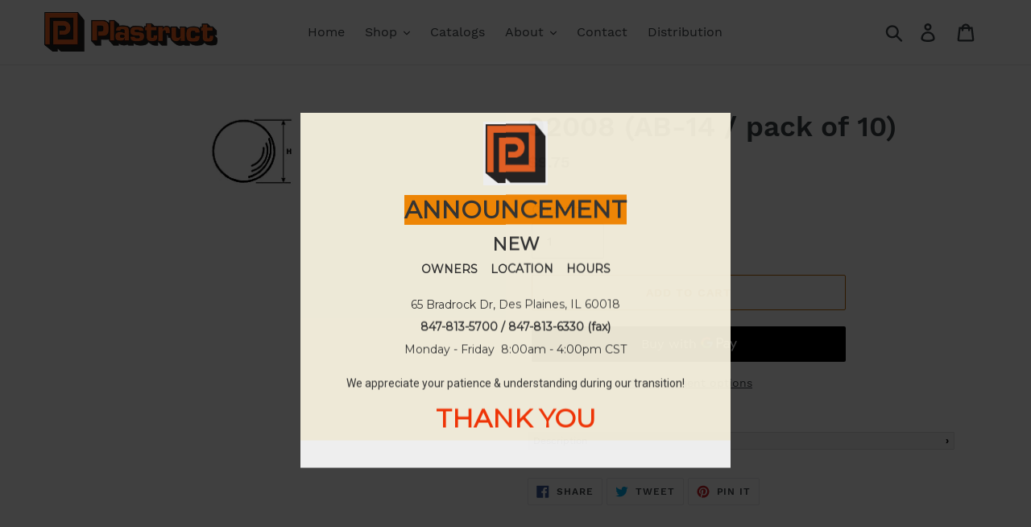

--- FILE ---
content_type: text/html; charset=utf-8
request_url: https://embedded.wishpondpages.com/lp/2503164/?parent_url=https%3A%2F%2Fplastruct.myshopify.com%2Fproducts%2F92008-ab-14&embedded=true&deviceMode=desktop
body_size: 7322
content:

<!DOCTYPE html>
<html xmlns:fb="http://www.facebook.com/2008/fbml" class="popup">
  <head prefix="og: http://ogp.me/ns# fb: http://ogp.me/ns/fb# website: http://ogp.me/ns/website#">
    <meta charset="utf-8">
    <meta content="width=device-width, initial-scale=1.0" name="viewport">
    <meta content="notranslate" name="google">
    <link rel="canonical" href="https://www.wishpond.com/lp/2503164/reference" />
<meta itemprop="name" content="Popup" />
<meta itemprop="description" content=" " />
<meta name="description" content=" " />
<meta property="fb:app_id" value="515720611858523" />
<meta property="og:type" content="wishpond_pool_a:campaign" />
<meta property="og:url" content="https://www.wishpond.com/lp/2503164/reference" />
<meta name="twitter:url" content="https://www.wishpond.com/lp/2503164/reference" />
<meta property="og:title" content="Popup" />
<meta name="twitter:title" content="Popup" />
<meta property="og:description" content=" " />
<meta name="twitter:description" content=" " />
<meta name="twitter:site" content="@CampaignCards" />
<meta name="twitter:card" content="summary" />
    <base href="https://www.wishpond.com/lp/2503164/">
    <title>Popup</title>
    

    <!--[if lte IE 9]>
  <script src="//cdnjs.cloudflare.com/ajax/libs/respond.js/1.4.2/respond.min.js" type="text/javascript"></script>
  <script src="//cdnjs.cloudflare.com/ajax/libs/Base64/1.0.0/base64.min.js" type="text/javascript"></script>
  <script>
    (function(d) { d.className = d.className + " ie9orlower" })(document.documentElement)
  </script>
<![endif]-->



    <script>!function(t,e){"object"==typeof exports&&"undefined"!=typeof module?module.exports=e():"function"==typeof define&&define.amd?define(e):t.ES6Promise=e()}(this,function(){"use strict";function t(t){return"function"==typeof t||"object"==typeof t&&null!==t}function e(t){return"function"==typeof t}function n(t){G=t}function r(t){H=t}function o(){return function(){return process.nextTick(l)}}function i(){return void 0!==z?function(){z(l)}:c()}function s(){var t=0,e=new R(l),n=document.createTextNode("");return e.observe(n,{characterData:!0}),function(){n.data=t=++t%2}}function u(){var t=new MessageChannel;return t.port1.onmessage=l,function(){return t.port2.postMessage(0)}}function c(){var t=setTimeout;return function(){return t(l,1)}}function l(){for(var t=0;t<W;t+=2){(0,Z[t])(Z[t+1]),Z[t]=void 0,Z[t+1]=void 0}W=0}function a(){try{var t=require("vertx");return z=t.runOnLoop||t.runOnContext,i()}catch(n){return c()}}function f(t,e){var n=arguments,r=this,o=new this.constructor(p);void 0===o[tt]&&k(o);var i=r._state;return i?function(){var t=n[i-1];H(function(){return T(i,o,t,r._result)})}():S(r,o,t,e),o}function d(t){var e=this;if(t&&"object"==typeof t&&t.constructor===e)return t;var n=new e(p);return g(n,t),n}function p(){}function h(){return new TypeError("You cannot resolve a promise with itself")}function _(){return new TypeError("A promises callback cannot return that same promise.")}function v(t){try{return t.then}catch(e){return ot.error=e,ot}}function w(t,e,n,r){try{t.call(e,n,r)}catch(o){return o}}function m(t,e,n){H(function(t){var r=!1,o=w(n,e,function(n){r||(r=!0,e!==n?g(t,n):E(t,n))},function(e){r||(r=!0,j(t,e))},"Settle: "+(t._label||" unknown promise"));!r&&o&&(r=!0,j(t,o))},t)}function y(t,e){e._state===nt?E(t,e._result):e._state===rt?j(t,e._result):S(e,void 0,function(e){return g(t,e)},function(e){return j(t,e)})}function b(t,n,r){n.constructor===t.constructor&&r===f&&n.constructor.resolve===d?y(t,n):r===ot?j(t,ot.error):void 0===r?E(t,n):e(r)?m(t,n,r):E(t,n)}function g(e,n){e===n?j(e,h()):t(n)?b(e,n,v(n)):E(e,n)}function A(t){t._onerror&&t._onerror(t._result),x(t)}function E(t,e){t._state===et&&(t._result=e,t._state=nt,0!==t._subscribers.length&&H(x,t))}function j(t,e){t._state===et&&(t._state=rt,t._result=e,H(A,t))}function S(t,e,n,r){var o=t._subscribers,i=o.length;t._onerror=null,o[i]=e,o[i+nt]=n,o[i+rt]=r,0===i&&t._state&&H(x,t)}function x(t){var e=t._subscribers,n=t._state;if(0!==e.length){for(var r=void 0,o=void 0,i=t._result,s=0;s<e.length;s+=3)r=e[s],o=e[s+n],r?T(n,r,o,i):o(i);t._subscribers.length=0}}function P(){this.error=null}function O(t,e){try{return t(e)}catch(n){return it.error=n,it}}function T(t,n,r,o){var i=e(r),s=void 0,u=void 0,c=void 0,l=void 0;if(i){if((s=O(r,o))===it?(l=!0,u=s.error,s=null):c=!0,n===s)return void j(n,_())}else s=o,c=!0;n._state!==et||(i&&c?g(n,s):l?j(n,u):t===nt?E(n,s):t===rt&&j(n,s))}function C(t,e){try{e(function(e){g(t,e)},function(e){j(t,e)})}catch(n){j(t,n)}}function M(){return st++}function k(t){t[tt]=st++,t._state=void 0,t._result=void 0,t._subscribers=[]}function F(t,e){this._instanceConstructor=t,this.promise=new t(p),this.promise[tt]||k(this.promise),U(e)?(this._input=e,this.length=e.length,this._remaining=e.length,this._result=new Array(this.length),0===this.length?E(this.promise,this._result):(this.length=this.length||0,this._enumerate(),0===this._remaining&&E(this.promise,this._result))):j(this.promise,N())}function N(){return new Error("Array Methods must be provided an Array")}function Y(t){return new F(this,t).promise}function q(t){var e=this;return new e(U(t)?function(n,r){for(var o=t.length,i=0;i<o;i++)e.resolve(t[i]).then(n,r)}:function(t,e){return e(new TypeError("You must pass an array to race."))})}function B(t){var e=new this(p);return j(e,t),e}function L(){throw new TypeError("You must pass a resolver function as the first argument to the promise constructor")}function D(){throw new TypeError("Failed to construct 'Promise': Please use the 'new' operator, this object constructor cannot be called as a function.")}function I(t){this[tt]=M(),this._result=this._state=void 0,this._subscribers=[],p!==t&&("function"!=typeof t&&L(),this instanceof I?C(this,t):D())}function K(){var t=void 0;if("undefined"!=typeof global)t=global;else if("undefined"!=typeof self)t=self;else try{t=Function("return this")()}catch(e){throw new Error("polyfill failed because global object is unavailable in this environment")}var n=t.Promise;if(n){var r=null;try{r=Object.prototype.toString.call(n.resolve())}catch(e){}if("[object Promise]"===r&&!n.cast)return}t.Promise=I}var U=Array.isArray?Array.isArray:function(t){return"[object Array]"===Object.prototype.toString.call(t)},W=0,z=void 0,G=void 0,H=function(t,e){Z[W]=t,Z[W+1]=e,2===(W+=2)&&(G?G(l):$())},J="undefined"!=typeof window?window:void 0,Q=J||{},R=Q.MutationObserver||Q.WebKitMutationObserver,V="undefined"==typeof self&&"undefined"!=typeof process&&"[object process]"==={}.toString.call(process),X="undefined"!=typeof Uint8ClampedArray&&"undefined"!=typeof importScripts&&"undefined"!=typeof MessageChannel,Z=new Array(1e3),$=void 0;$=V?o():R?s():X?u():void 0===J&&"function"==typeof require?a():c();var tt=Math.random().toString(36).substring(16),et=void 0,nt=1,rt=2,ot=new P,it=new P,st=0;return F.prototype._enumerate=function(){for(var t=this.length,e=this._input,n=0;this._state===et&&n<t;n++)this._eachEntry(e[n],n)},F.prototype._eachEntry=function(t,e){var n=this._instanceConstructor,r=n.resolve;if(r===d){var o=v(t);if(o===f&&t._state!==et)this._settledAt(t._state,e,t._result);else if("function"!=typeof o)this._remaining--,this._result[e]=t;else if(n===I){var i=new n(p);b(i,t,o),this._willSettleAt(i,e)}else this._willSettleAt(new n(function(e){return e(t)}),e)}else this._willSettleAt(r(t),e)},F.prototype._settledAt=function(t,e,n){var r=this.promise;r._state===et&&(this._remaining--,t===rt?j(r,n):this._result[e]=n),0===this._remaining&&E(r,this._result)},F.prototype._willSettleAt=function(t,e){var n=this;S(t,void 0,function(t){return n._settledAt(nt,e,t)},function(t){return n._settledAt(rt,e,t)})},I.all=Y,I.race=q,I.resolve=d,I.reject=B,I._setScheduler=n,I._setAsap=r,I._asap=H,I.prototype={constructor:I,then:f,"catch":function(t){return this.then(null,t)}},I.polyfill=K,I.Promise=I,I}),ES6Promise.polyfill(),function(){window._s=function(t,e,n){var r,o,i,s,u,c,l,a,f,d,p;if(null==(r=window._s)._scripts&&(r._scripts={}),null==t){for(o in d={},c=window._s._scripts)p=c[o],d[o]=p.src;return d}return"[object Object]"===Object.prototype.toString.call(t)?window._s._options=t:"[object Array]"===Object.prototype.toString.call(t)?Promise.all(function(){var e,n,r;for(r=[],e=0,n=t.length;e<n;e++)i=t[e],r.push(_s(i));return r}()):(s=t,!1===e?null!=window._s._scripts[s]?null!=n&&(n?window._s._scripts[s].resolve():window._s._scripts[s].reject(new Error("script failed to load - "+s))):(f=null,a=null,u=new Promise(function(t,e){return null!=n?n?t():e(new Error("script failed to load - "+s)):(f=t,a=e)}),window._s._scripts[s]={promise:u,resolve:f,reject:a}):null!=e&&null==window._s._scripts[s]&&(window._s._scripts[s]={src:e,promise:new Promise(function(t,r){var o,i,s;return null!=(null!=(s=window._s._options)?s.loadScript:void 0)?window._s._options.loadScript(e,t,r,n):(null==(o=window._s)._head&&(o._head=document.getElementsByTagName("head")[0]),i=document.createElement("script"),null!=n&&(i.id=n),i.src=e,i.type="text/javascript",i.onload=function(){return t()},i.onerror=function(t){return r(t)},window._s._head.insertBefore(i,window._s._head.lastChild))})}),(null!=(l=window._s._scripts[s])?l.promise:void 0)?window._s._scripts[s].promise:new Promise(function(t,e){return e(new Error("script failed to load - "+s))}))}}.call(this),function(){!function(){var t,e,n,r,o,i,s;for(i=null,r=0,o=(e=[["Edge"],["Chrome"],["MSIE","Explorer"],["Trident","Explorer"],["Firefox"],["Safari"],["Opera"]]).length;r<o;r++)if(t=e[r],-1!==navigator.userAgent.indexOf(t[0])){i=(t[1]||t[0]).toLowerCase();break}(s=document.createElement("div")).style.display="flex","flex"===s.style.display&&"explorer"!==i||(n="no-flexbox"),document.documentElement.className+=" "+(i||"other")+"-browser "+(n||"")}()}.call(this),function(){}.call(this);</script>
    <script type="text/javascript" src="//cdn.wishpond.net/connect.js?merchantId=1500836&socialCampaignId=2503164&writeKey=a121e265409e" id="connectjs" onload="_s(this.id, false, true)" onerror="_s(this.id, false, false)" async></script>
    <script type="text/javascript" src="//d30itml3t0pwpf.cloudfront.net/assets/pages_v2r-8afdae5e4132f31139e4c9795374a55eb01a4ad7d83185de770c59bbfd78a8c1.js" id="app" onload="_s(this.id, false, true)" onerror="_s(this.id, false, false)" async></script>




      <script>
        window.disableWishpondPopupLoad = true;
      </script>

    <script>_s('connectjs', false);_s('app', false);</script>

      <script type="text/javascript">
        _s('connectjs').then(function() { Wishpond.LogoBar.start({"socialCampaignId":2503164,"campaignType":"popup","onWhiteLabelPlan":false,"poweredByDestination":"https://www.wishpond.com/signup?welcome_page=true"}) })
      </script>

      <link rel="stylesheet" media="screen" href="//d30itml3t0pwpf.cloudfront.net/assets/pages_v2_default-8a3a4eb4903ade9e9f58c2afec56937ec52023f6636d9381f0f362d7df1d4636.css" />

    <link href="//fonts.googleapis.com/css?family=Montserrat%7CRoboto%3A300%2C400%2C500%2C700" rel="stylesheet" type="text/css" />

    <style id="wp-css">#wpcPage0 { min-height:441px;background-image:linear-gradient(to bottom, rgb(100%, 100%, 100%) 0%, rgb(100%, 100%, 100%) 100%);max-width:534px; }
#wpcSection_1784237 .wpx-container { min-height:398px; }
#wpcRow_7244570 .row-container { min-height:398px; }
#wpcColumn_6796655 { padding:0px 10px 0px 10px;background-image:linear-gradient(to bottom, rgb(100%, 98%, 90%) 0%, rgb(100%, 98%, 90%) 100%); }
#wpcInlineCell_3802668 { vertical-align:middle;width:477px; }
#wpcText_8797449 .wpc-text { padding:5px 5px 5px 5px;font-size:14px;font-family:'Roboto', 'Helvetica', 'Arial', sans-serif; }
#wpcInlineCell_5135160 { vertical-align:middle;width:90.6896551724138px; }
#wpcImage_6941404 { margin:5px 5px 5px 5px; }

#wpcText_843385 { margin:0px 0px 5px 0px; }
#wpcText_843385 .wpc-text { padding:5px 5px 5px 5px;font-size:14px;font-family:'Roboto', 'Helvetica', 'Arial', sans-serif; }
#wpcInlineCell_7799375 { vertical-align:middle;width:452px; }

#wpcInlineCell_5411115 { vertical-align:middle;width:308px; }
#wpcText_8703835 .wpc-text { padding:5px 5px 5px 5px;font-size:14px;font-family:'Roboto', 'Helvetica', 'Arial', sans-serif; }
#wpcInlineCell_4183506 { vertical-align:middle;width:308px; }
#wpcText_2319046 .wpc-text { padding:5px 5px 5px 5px;font-size:14px;font-family:'Roboto', 'Helvetica', 'Arial', sans-serif; }

#wpcInlineCell_7587474 { vertical-align:middle;width:452px; }
#wpcText_322265 { margin:0px 0px 5px 0px; }
#wpcText_322265 .wpc-text { padding:5px 5px 5px 5px;font-size:14px;font-family:'Roboto', 'Helvetica', 'Arial', sans-serif; }


</style>

  </head>
  <body>
    <noscript>
  <div class="script-error">
    <div class="alert alert-block alert-info">
      <h4>Javascript is disabled</h4>
      Sorry, but this page needs Javascript to run.
    </div>
  </div>
</noscript>

    <!--[if lte IE 8]>
  <script src="//d30itml3t0pwpf.cloudfront.net/javascripts/pages_v2_ie_disabler.js"></script>
<![endif]-->


    <div id="wp-html">

      <div id="wpcPage0" class="wpcPage wpcPage0 popup"><div class="wpc-page"><div id="wpcSection_1784237" class="wpcSection wpcSection_1784237 wpc-section"><div class="wpx-container"><div id="wpcRow_7244570" class="wpcRow wpcRow_7244570 wpx-row wpc-row"><div class="row-container"><div id="wpcColumn_6796655" class="wpcColumn wpcColumn_6796655 wpx-col-sm-12 column-component"><div class="column-container middle"><div id="wpcInlineBlock_7963858" class="wpcInlineBlock wpcInlineBlock_7963858 inline-block-component"><div class="inline-block-container "><div id="wpcInlineCell_5135160" class="wpcInlineCell wpcInlineCell_5135160 inline-cell-component"><div class="inline-cell-container"><div id="wpcImage_6941404" class="wpcImage wpcImage_6941404"><img src="https://d30itml3t0pwpf.cloudfront.net/api/v3/medias/14517314/image/opt/original/1580748678-0c27937a" /></div></div></div></div></div><div id="wpcInlineBlock_3251685" class="wpcInlineBlock wpcInlineBlock_3251685 inline-block-component"><div class="inline-block-container "><div id="wpcInlineCell_3802668" class="wpcInlineCell wpcInlineCell_3802668 inline-cell-component"><div class="inline-cell-container"><div id="wpcText_8797449" class="wpcText wpcText_8797449"><div class="wpc-text"><div style="text-align: center;"><span style="font-size:30px;"><span style="font-family:montserrat,sans-serif;"><strong><span style="line-height:1;"><span style="background-color:#FF8C00;">ANNOUNCEMENT</span></span></strong></span></span></div>
</div></div></div></div></div></div><div id="wpcInlineBlock_5135020" class="wpcInlineBlock wpcInlineBlock_5135020 inline-block-component"><div class="inline-block-container "><div id="wpcInlineCell_5411115" class="wpcInlineCell wpcInlineCell_5411115 inline-cell-component"><div class="inline-cell-container"><div id="wpcText_8703835" class="wpcText wpcText_8703835"><div class="wpc-text"><div style="text-align: center;"><span style="line-height:2;"><span style="font-size:22px;"><strong><span style="font-family:montserrat,sans-serif;">NEW</span></strong></span></span></div>

<div style="text-align: center;"><span style="line-height:2;"><strong><span style="font-family:montserrat,sans-serif;">OWNERS    LOCATION    HOURS</span></strong></span></div>
</div></div></div></div></div></div><div id="wpcInlineBlock_6117990" class="wpcInlineBlock wpcInlineBlock_6117990 inline-block-component"><div class="inline-block-container "><div id="wpcInlineCell_7799375" class="wpcInlineCell wpcInlineCell_7799375 inline-cell-component"><div class="inline-cell-container"><div id="wpcText_843385" class="wpcText wpcText_843385"><div class="wpc-text"><div style="text-align: center;"><span style="line-height:2;"><span style="font-family:montserrat,sans-serif;">65 Bradrock Dr, Des Plaines, IL 60018</span></span></div>

<div style="text-align: center;"><strong><span style="line-height:2;"><span style="font-family:montserrat,sans-serif;">847-813-5700 / 847-813-6330 (fax)</span></span></strong></div>

<div style="text-align: center;"><span style="line-height:2;"><span style="font-family:montserrat,sans-serif;">Monday - Friday  8:00am - 4:00pm CST</span></span></div>
</div></div></div></div></div></div><div id="wpcInlineBlock_7689223" class="wpcInlineBlock wpcInlineBlock_7689223 inline-block-component"><div class="inline-block-container "><div id="wpcInlineCell_7587474" class="wpcInlineCell wpcInlineCell_7587474 inline-cell-component"><div class="inline-cell-container"><div id="wpcText_322265" class="wpcText wpcText_322265"><div class="wpc-text"><div style="text-align: center;">We appreciate your patience &amp; understanding during our transition!</div>
</div></div></div></div></div></div><div id="wpcInlineBlock_9106288" class="wpcInlineBlock wpcInlineBlock_9106288 inline-block-component"><div class="inline-block-container "><div id="wpcInlineCell_4183506" class="wpcInlineCell wpcInlineCell_4183506 inline-cell-component"><div class="inline-cell-container"><div id="wpcText_2319046" class="wpcText wpcText_2319046"><div class="wpc-text"><div style="text-align: center;"><span style="color:#ff3300;"><span style="font-size:32px;"><span style="font-family:montserrat,sans-serif;"><strong><span style="line-height:1;">THANK YOU</span></strong></span></span></span></div>
</div></div></div></div></div></div></div></div></div></div></div></div></div></div>
    </div>

    <script>
      _s(["connectjs","app"]).then(function() {
        window.wishpondApp = Wishpond.V2('#wp-html', '#wp-css');
wishpondApp.init({"id":2503164,"variationId":2745352,"title":"Announcement","shareUrl":"http://wshe.es/PnC9Sw0f","authorisation":{"type":"click_through"},"type":"popup","fileUrl":"","gaParams":"type=popup&mid=1500836&pid=1226","pagesVersion":3,"bookie":{"base":"https://bookie.wishpond.com/v1/social_campaigns/2503164","enter":"https://bookie.wishpond.com/v1/entries","poll":"https://bookie.wishpond.com/v1/poll","trigger":"https://bookie.wishpond.com/v1/triggers","referral_code":"https://bookie.wishpond.com/v1/referral_codes"},"variationVersionId":108249}, _wp('base').attr('href'));

new Wishpond.V2.Page(wishpondApp, /^\/$/, 0, {"slug":"","fetchURL":"https://www.wishpond.com/pages/v2r/2503164.json?index=0&variation_id=2745352","id":"998b8400","name":"Main Page","checkoutSettings":{},"conversionTracking":{},"pageOrderIndex":0,"cache":{"guard":1769852216.0946882,"key":"pc:1089359:0"}});

new Wishpond.V2.Page(wishpondApp, /^participated\/$/, 1, {"slug":"participated","fetchURL":"https://www.wishpond.com/pages/v2r/2503164.json?index=1&variation_id=2745352","id":"998b8401","name":"Thank You Page","checkoutSettings":{},"conversionTracking":{},"pageOrderIndex":1,"cache":{"guard":1769852216.0946882,"key":"pc:1089359:1"},"requirements":["participation"]});
wishpondApp.router.prefetchPages('https://www.wishpond.com/pages/v2r/2503164/pages.json?variation_id=2745352');
;
;
wishpondApp.analyticsTrackers.start("wishpondApp.safe('(function(i,s,o,g,r,a,m){i[\\'GoogleAnalyticsObject\\']=r;i[r]=i[r]||function(){        (i[r].q=i[r].q||[]).push(arguments)},i[r].l=1*new Date();a=s.createElement(o),        m=s.getElementsByTagName(o)[0];a.async=1;a.src=g;m.parentNode.insertBefore(a,m)        })(window,document,\\'script\\',\\'//www.google-analytics.com/analytics.js\\',\\'ga\\');        ga(\\'create\\', \\'UA-17899204-1\\', {\\'name\\': \\'Wishpond\\'});');")
        wishpondApp.analyticsTrackers.start("", false)
        wishpondApp.router.go();
wishpondApp.forms.autosubmit();
wishpondApp.startPopup({"frame":{"fullWidth":false,"scrollWithPage":true,"position":"center_center","animation":{"show":{"type":"fade","duration":500},"hide":{"type":"fade","duration":500}}},"overlay":{"disableBodyScroll":true,"styles":{"opacity":0.75}},"closeButton":null,"logoBarStylesheet":""});


      }, function(err) {
        document.write("<div class='script-error'><div class='alert alert-block alert-info'><h4>A critical script has been blocked</h4> Please disable your adblocker or whitelist this page to continue.</div></div>");
      });
    </script>

  </body>
</html>
<!-- {"prefix":"PagesV2r/7b4ed8/1","version":20230523000001,"queries":1,"guard":1769852216.0946882,"generated":"2026-01-31T09:36:56.141+00:00"} -->
